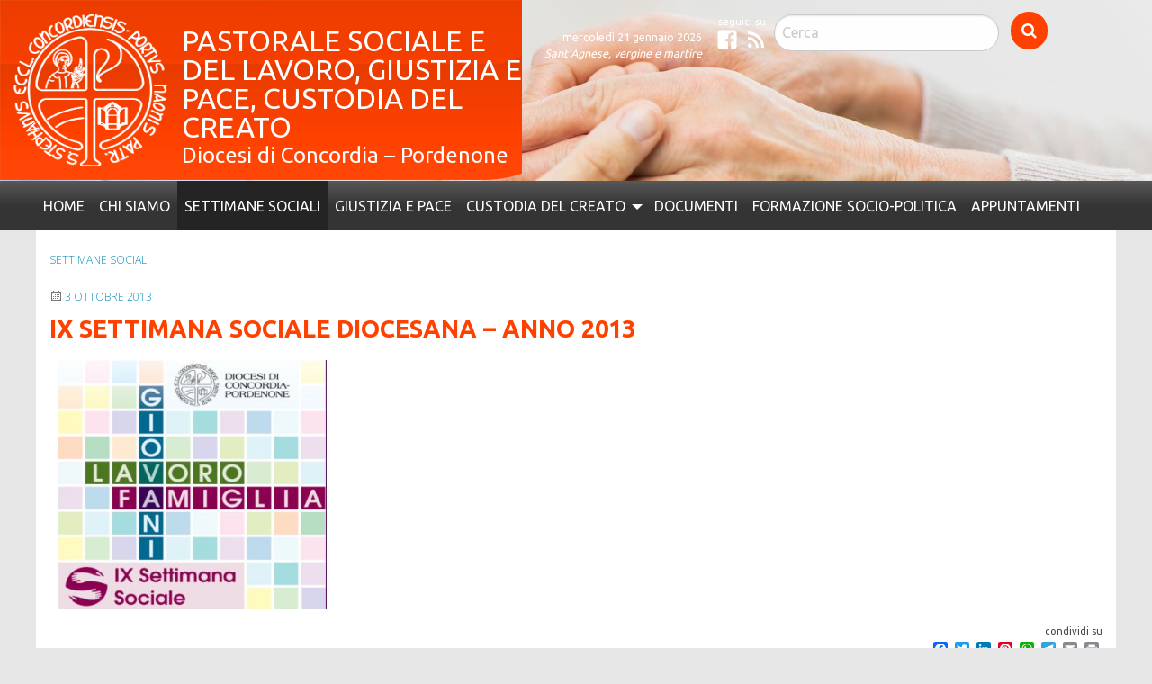

--- FILE ---
content_type: text/html; charset=UTF-8
request_url: https://diocesi.concordia-pordenone.it/sociale/ix-settimana-sociale-diocesana-anno-2013/
body_size: 11131
content:
<!doctype html>
<html class="no-js" lang="it-IT">
	<head>
		<meta charset="UTF-8">
		<meta name="viewport" content="width=device-width, initial-scale=1">
		<link rel="profile" href="http://gmpg.org/xfn/11">
		<link rel="dns-prefetch" href="//fonts.googleapis.com">
		<link rel="dns-prefetch" href="//fonts.gstatic.com">
		<link rel="dns-prefetch" href="//fonts.googleapis.com">
		<link rel="dns-prefetch" href="//maps.googleapis.com">
		<link rel="dns-prefetch" href="//maps.gstatic.com">
		<link rel="dns-prefetch" href="//www.google.com">
		<link rel="dns-prefetch" href="//www.gstatic.com">
		<link rel="dns-prefetch" href="//cdn.jsdelivr.net">
		<link rel="dns-prefetch" href="//apis.google.com">
		<link rel="dns-prefetch" href="https://common-static.glauco.it">		
		<title>IX Settimana Sociale Diocesana &#8211; anno 2013 &#8211; Pastorale Sociale e del Lavoro, Giustizia e Pace, Custodia del Creato</title>
<meta name='robots' content='max-image-preview:large' />
<link rel='dns-prefetch' href='//cdn.jsdelivr.net' />
<link rel='dns-prefetch' href='//static.addtoany.com' />
<link rel='dns-prefetch' href='//api.tiles.mapbox.com' />
<link rel='dns-prefetch' href='//fonts.googleapis.com' />
<link rel="alternate" type="application/rss+xml" title="Pastorale Sociale e del Lavoro, Giustizia e Pace, Custodia del Creato &raquo; Feed" href="https://diocesi.concordia-pordenone.it/sociale/feed/" />
<link rel="alternate" type="application/rss+xml" title="Pastorale Sociale e del Lavoro, Giustizia e Pace, Custodia del Creato &raquo; Feed dei commenti" href="https://diocesi.concordia-pordenone.it/sociale/comments/feed/" />
<script type="text/javascript">
/* <![CDATA[ */
window._wpemojiSettings = {"baseUrl":"https:\/\/s.w.org\/images\/core\/emoji\/15.0.3\/72x72\/","ext":".png","svgUrl":"https:\/\/s.w.org\/images\/core\/emoji\/15.0.3\/svg\/","svgExt":".svg","source":{"concatemoji":"https:\/\/diocesi.concordia-pordenone.it\/sociale\/wp-includes\/js\/wp-emoji-release.min.js"}};
/*! This file is auto-generated */
!function(i,n){var o,s,e;function c(e){try{var t={supportTests:e,timestamp:(new Date).valueOf()};sessionStorage.setItem(o,JSON.stringify(t))}catch(e){}}function p(e,t,n){e.clearRect(0,0,e.canvas.width,e.canvas.height),e.fillText(t,0,0);var t=new Uint32Array(e.getImageData(0,0,e.canvas.width,e.canvas.height).data),r=(e.clearRect(0,0,e.canvas.width,e.canvas.height),e.fillText(n,0,0),new Uint32Array(e.getImageData(0,0,e.canvas.width,e.canvas.height).data));return t.every(function(e,t){return e===r[t]})}function u(e,t,n){switch(t){case"flag":return n(e,"\ud83c\udff3\ufe0f\u200d\u26a7\ufe0f","\ud83c\udff3\ufe0f\u200b\u26a7\ufe0f")?!1:!n(e,"\ud83c\uddfa\ud83c\uddf3","\ud83c\uddfa\u200b\ud83c\uddf3")&&!n(e,"\ud83c\udff4\udb40\udc67\udb40\udc62\udb40\udc65\udb40\udc6e\udb40\udc67\udb40\udc7f","\ud83c\udff4\u200b\udb40\udc67\u200b\udb40\udc62\u200b\udb40\udc65\u200b\udb40\udc6e\u200b\udb40\udc67\u200b\udb40\udc7f");case"emoji":return!n(e,"\ud83d\udc26\u200d\u2b1b","\ud83d\udc26\u200b\u2b1b")}return!1}function f(e,t,n){var r="undefined"!=typeof WorkerGlobalScope&&self instanceof WorkerGlobalScope?new OffscreenCanvas(300,150):i.createElement("canvas"),a=r.getContext("2d",{willReadFrequently:!0}),o=(a.textBaseline="top",a.font="600 32px Arial",{});return e.forEach(function(e){o[e]=t(a,e,n)}),o}function t(e){var t=i.createElement("script");t.src=e,t.defer=!0,i.head.appendChild(t)}"undefined"!=typeof Promise&&(o="wpEmojiSettingsSupports",s=["flag","emoji"],n.supports={everything:!0,everythingExceptFlag:!0},e=new Promise(function(e){i.addEventListener("DOMContentLoaded",e,{once:!0})}),new Promise(function(t){var n=function(){try{var e=JSON.parse(sessionStorage.getItem(o));if("object"==typeof e&&"number"==typeof e.timestamp&&(new Date).valueOf()<e.timestamp+604800&&"object"==typeof e.supportTests)return e.supportTests}catch(e){}return null}();if(!n){if("undefined"!=typeof Worker&&"undefined"!=typeof OffscreenCanvas&&"undefined"!=typeof URL&&URL.createObjectURL&&"undefined"!=typeof Blob)try{var e="postMessage("+f.toString()+"("+[JSON.stringify(s),u.toString(),p.toString()].join(",")+"));",r=new Blob([e],{type:"text/javascript"}),a=new Worker(URL.createObjectURL(r),{name:"wpTestEmojiSupports"});return void(a.onmessage=function(e){c(n=e.data),a.terminate(),t(n)})}catch(e){}c(n=f(s,u,p))}t(n)}).then(function(e){for(var t in e)n.supports[t]=e[t],n.supports.everything=n.supports.everything&&n.supports[t],"flag"!==t&&(n.supports.everythingExceptFlag=n.supports.everythingExceptFlag&&n.supports[t]);n.supports.everythingExceptFlag=n.supports.everythingExceptFlag&&!n.supports.flag,n.DOMReady=!1,n.readyCallback=function(){n.DOMReady=!0}}).then(function(){return e}).then(function(){var e;n.supports.everything||(n.readyCallback(),(e=n.source||{}).concatemoji?t(e.concatemoji):e.wpemoji&&e.twemoji&&(t(e.twemoji),t(e.wpemoji)))}))}((window,document),window._wpemojiSettings);
/* ]]> */
</script>
<link rel='stylesheet' id='wp-foundation-shortcodes-css' href='https://diocesi.concordia-pordenone.it/sociale/wp-content/plugins/wp-foundation-shortcodes/stylesheets/app.css' type='text/css' media='all' />
<link rel='stylesheet' id='slick-slider-css' href='//cdn.jsdelivr.net/jquery.slick/1.5.8/slick.css' type='text/css' media='all' />
<link rel='stylesheet' id='slick-slider-theme-css' href='//cdn.jsdelivr.net/jquery.slick/1.5.8/slick-theme.css' type='text/css' media='all' />
<link rel='stylesheet' id='opensans-css' href='//fonts.googleapis.com/css?family=Open+Sans%3A300%2C700' type='text/css' media='all' />
<link rel='stylesheet' id='source-sans-css' href='//fonts.googleapis.com/css?family=Source+Sans+Pro%3A400%2C900' type='text/css' media='all' />
<style id='wp-emoji-styles-inline-css' type='text/css'>

	img.wp-smiley, img.emoji {
		display: inline !important;
		border: none !important;
		box-shadow: none !important;
		height: 1em !important;
		width: 1em !important;
		margin: 0 0.07em !important;
		vertical-align: -0.1em !important;
		background: none !important;
		padding: 0 !important;
	}
</style>
<link rel='stylesheet' id='wp-block-library-css' href='https://diocesi.concordia-pordenone.it/sociale/wp-includes/css/dist/block-library/style.min.css' type='text/css' media='all' />
<style id='classic-theme-styles-inline-css' type='text/css'>
/*! This file is auto-generated */
.wp-block-button__link{color:#fff;background-color:#32373c;border-radius:9999px;box-shadow:none;text-decoration:none;padding:calc(.667em + 2px) calc(1.333em + 2px);font-size:1.125em}.wp-block-file__button{background:#32373c;color:#fff;text-decoration:none}
</style>
<style id='global-styles-inline-css' type='text/css'>
body{--wp--preset--color--black: #000000;--wp--preset--color--cyan-bluish-gray: #abb8c3;--wp--preset--color--white: #ffffff;--wp--preset--color--pale-pink: #f78da7;--wp--preset--color--vivid-red: #cf2e2e;--wp--preset--color--luminous-vivid-orange: #ff6900;--wp--preset--color--luminous-vivid-amber: #fcb900;--wp--preset--color--light-green-cyan: #7bdcb5;--wp--preset--color--vivid-green-cyan: #00d084;--wp--preset--color--pale-cyan-blue: #8ed1fc;--wp--preset--color--vivid-cyan-blue: #0693e3;--wp--preset--color--vivid-purple: #9b51e0;--wp--preset--gradient--vivid-cyan-blue-to-vivid-purple: linear-gradient(135deg,rgba(6,147,227,1) 0%,rgb(155,81,224) 100%);--wp--preset--gradient--light-green-cyan-to-vivid-green-cyan: linear-gradient(135deg,rgb(122,220,180) 0%,rgb(0,208,130) 100%);--wp--preset--gradient--luminous-vivid-amber-to-luminous-vivid-orange: linear-gradient(135deg,rgba(252,185,0,1) 0%,rgba(255,105,0,1) 100%);--wp--preset--gradient--luminous-vivid-orange-to-vivid-red: linear-gradient(135deg,rgba(255,105,0,1) 0%,rgb(207,46,46) 100%);--wp--preset--gradient--very-light-gray-to-cyan-bluish-gray: linear-gradient(135deg,rgb(238,238,238) 0%,rgb(169,184,195) 100%);--wp--preset--gradient--cool-to-warm-spectrum: linear-gradient(135deg,rgb(74,234,220) 0%,rgb(151,120,209) 20%,rgb(207,42,186) 40%,rgb(238,44,130) 60%,rgb(251,105,98) 80%,rgb(254,248,76) 100%);--wp--preset--gradient--blush-light-purple: linear-gradient(135deg,rgb(255,206,236) 0%,rgb(152,150,240) 100%);--wp--preset--gradient--blush-bordeaux: linear-gradient(135deg,rgb(254,205,165) 0%,rgb(254,45,45) 50%,rgb(107,0,62) 100%);--wp--preset--gradient--luminous-dusk: linear-gradient(135deg,rgb(255,203,112) 0%,rgb(199,81,192) 50%,rgb(65,88,208) 100%);--wp--preset--gradient--pale-ocean: linear-gradient(135deg,rgb(255,245,203) 0%,rgb(182,227,212) 50%,rgb(51,167,181) 100%);--wp--preset--gradient--electric-grass: linear-gradient(135deg,rgb(202,248,128) 0%,rgb(113,206,126) 100%);--wp--preset--gradient--midnight: linear-gradient(135deg,rgb(2,3,129) 0%,rgb(40,116,252) 100%);--wp--preset--font-size--small: 13px;--wp--preset--font-size--medium: 20px;--wp--preset--font-size--large: 36px;--wp--preset--font-size--x-large: 42px;--wp--preset--spacing--20: 0.44rem;--wp--preset--spacing--30: 0.67rem;--wp--preset--spacing--40: 1rem;--wp--preset--spacing--50: 1.5rem;--wp--preset--spacing--60: 2.25rem;--wp--preset--spacing--70: 3.38rem;--wp--preset--spacing--80: 5.06rem;--wp--preset--shadow--natural: 6px 6px 9px rgba(0, 0, 0, 0.2);--wp--preset--shadow--deep: 12px 12px 50px rgba(0, 0, 0, 0.4);--wp--preset--shadow--sharp: 6px 6px 0px rgba(0, 0, 0, 0.2);--wp--preset--shadow--outlined: 6px 6px 0px -3px rgba(255, 255, 255, 1), 6px 6px rgba(0, 0, 0, 1);--wp--preset--shadow--crisp: 6px 6px 0px rgba(0, 0, 0, 1);}:where(.is-layout-flex){gap: 0.5em;}:where(.is-layout-grid){gap: 0.5em;}body .is-layout-flow > .alignleft{float: left;margin-inline-start: 0;margin-inline-end: 2em;}body .is-layout-flow > .alignright{float: right;margin-inline-start: 2em;margin-inline-end: 0;}body .is-layout-flow > .aligncenter{margin-left: auto !important;margin-right: auto !important;}body .is-layout-constrained > .alignleft{float: left;margin-inline-start: 0;margin-inline-end: 2em;}body .is-layout-constrained > .alignright{float: right;margin-inline-start: 2em;margin-inline-end: 0;}body .is-layout-constrained > .aligncenter{margin-left: auto !important;margin-right: auto !important;}body .is-layout-constrained > :where(:not(.alignleft):not(.alignright):not(.alignfull)){max-width: var(--wp--style--global--content-size);margin-left: auto !important;margin-right: auto !important;}body .is-layout-constrained > .alignwide{max-width: var(--wp--style--global--wide-size);}body .is-layout-flex{display: flex;}body .is-layout-flex{flex-wrap: wrap;align-items: center;}body .is-layout-flex > *{margin: 0;}body .is-layout-grid{display: grid;}body .is-layout-grid > *{margin: 0;}:where(.wp-block-columns.is-layout-flex){gap: 2em;}:where(.wp-block-columns.is-layout-grid){gap: 2em;}:where(.wp-block-post-template.is-layout-flex){gap: 1.25em;}:where(.wp-block-post-template.is-layout-grid){gap: 1.25em;}.has-black-color{color: var(--wp--preset--color--black) !important;}.has-cyan-bluish-gray-color{color: var(--wp--preset--color--cyan-bluish-gray) !important;}.has-white-color{color: var(--wp--preset--color--white) !important;}.has-pale-pink-color{color: var(--wp--preset--color--pale-pink) !important;}.has-vivid-red-color{color: var(--wp--preset--color--vivid-red) !important;}.has-luminous-vivid-orange-color{color: var(--wp--preset--color--luminous-vivid-orange) !important;}.has-luminous-vivid-amber-color{color: var(--wp--preset--color--luminous-vivid-amber) !important;}.has-light-green-cyan-color{color: var(--wp--preset--color--light-green-cyan) !important;}.has-vivid-green-cyan-color{color: var(--wp--preset--color--vivid-green-cyan) !important;}.has-pale-cyan-blue-color{color: var(--wp--preset--color--pale-cyan-blue) !important;}.has-vivid-cyan-blue-color{color: var(--wp--preset--color--vivid-cyan-blue) !important;}.has-vivid-purple-color{color: var(--wp--preset--color--vivid-purple) !important;}.has-black-background-color{background-color: var(--wp--preset--color--black) !important;}.has-cyan-bluish-gray-background-color{background-color: var(--wp--preset--color--cyan-bluish-gray) !important;}.has-white-background-color{background-color: var(--wp--preset--color--white) !important;}.has-pale-pink-background-color{background-color: var(--wp--preset--color--pale-pink) !important;}.has-vivid-red-background-color{background-color: var(--wp--preset--color--vivid-red) !important;}.has-luminous-vivid-orange-background-color{background-color: var(--wp--preset--color--luminous-vivid-orange) !important;}.has-luminous-vivid-amber-background-color{background-color: var(--wp--preset--color--luminous-vivid-amber) !important;}.has-light-green-cyan-background-color{background-color: var(--wp--preset--color--light-green-cyan) !important;}.has-vivid-green-cyan-background-color{background-color: var(--wp--preset--color--vivid-green-cyan) !important;}.has-pale-cyan-blue-background-color{background-color: var(--wp--preset--color--pale-cyan-blue) !important;}.has-vivid-cyan-blue-background-color{background-color: var(--wp--preset--color--vivid-cyan-blue) !important;}.has-vivid-purple-background-color{background-color: var(--wp--preset--color--vivid-purple) !important;}.has-black-border-color{border-color: var(--wp--preset--color--black) !important;}.has-cyan-bluish-gray-border-color{border-color: var(--wp--preset--color--cyan-bluish-gray) !important;}.has-white-border-color{border-color: var(--wp--preset--color--white) !important;}.has-pale-pink-border-color{border-color: var(--wp--preset--color--pale-pink) !important;}.has-vivid-red-border-color{border-color: var(--wp--preset--color--vivid-red) !important;}.has-luminous-vivid-orange-border-color{border-color: var(--wp--preset--color--luminous-vivid-orange) !important;}.has-luminous-vivid-amber-border-color{border-color: var(--wp--preset--color--luminous-vivid-amber) !important;}.has-light-green-cyan-border-color{border-color: var(--wp--preset--color--light-green-cyan) !important;}.has-vivid-green-cyan-border-color{border-color: var(--wp--preset--color--vivid-green-cyan) !important;}.has-pale-cyan-blue-border-color{border-color: var(--wp--preset--color--pale-cyan-blue) !important;}.has-vivid-cyan-blue-border-color{border-color: var(--wp--preset--color--vivid-cyan-blue) !important;}.has-vivid-purple-border-color{border-color: var(--wp--preset--color--vivid-purple) !important;}.has-vivid-cyan-blue-to-vivid-purple-gradient-background{background: var(--wp--preset--gradient--vivid-cyan-blue-to-vivid-purple) !important;}.has-light-green-cyan-to-vivid-green-cyan-gradient-background{background: var(--wp--preset--gradient--light-green-cyan-to-vivid-green-cyan) !important;}.has-luminous-vivid-amber-to-luminous-vivid-orange-gradient-background{background: var(--wp--preset--gradient--luminous-vivid-amber-to-luminous-vivid-orange) !important;}.has-luminous-vivid-orange-to-vivid-red-gradient-background{background: var(--wp--preset--gradient--luminous-vivid-orange-to-vivid-red) !important;}.has-very-light-gray-to-cyan-bluish-gray-gradient-background{background: var(--wp--preset--gradient--very-light-gray-to-cyan-bluish-gray) !important;}.has-cool-to-warm-spectrum-gradient-background{background: var(--wp--preset--gradient--cool-to-warm-spectrum) !important;}.has-blush-light-purple-gradient-background{background: var(--wp--preset--gradient--blush-light-purple) !important;}.has-blush-bordeaux-gradient-background{background: var(--wp--preset--gradient--blush-bordeaux) !important;}.has-luminous-dusk-gradient-background{background: var(--wp--preset--gradient--luminous-dusk) !important;}.has-pale-ocean-gradient-background{background: var(--wp--preset--gradient--pale-ocean) !important;}.has-electric-grass-gradient-background{background: var(--wp--preset--gradient--electric-grass) !important;}.has-midnight-gradient-background{background: var(--wp--preset--gradient--midnight) !important;}.has-small-font-size{font-size: var(--wp--preset--font-size--small) !important;}.has-medium-font-size{font-size: var(--wp--preset--font-size--medium) !important;}.has-large-font-size{font-size: var(--wp--preset--font-size--large) !important;}.has-x-large-font-size{font-size: var(--wp--preset--font-size--x-large) !important;}
.wp-block-navigation a:where(:not(.wp-element-button)){color: inherit;}
:where(.wp-block-post-template.is-layout-flex){gap: 1.25em;}:where(.wp-block-post-template.is-layout-grid){gap: 1.25em;}
:where(.wp-block-columns.is-layout-flex){gap: 2em;}:where(.wp-block-columns.is-layout-grid){gap: 2em;}
.wp-block-pullquote{font-size: 1.5em;line-height: 1.6;}
</style>
<link rel='stylesheet' id='responsive-lightbox-prettyphoto-css' href='https://diocesi.concordia-pordenone.it/sociale/wp-content/plugins/responsive-lightbox/assets/prettyphoto/prettyPhoto.min.css' type='text/css' media='all' />
<link rel='stylesheet' id='seed_localizzation_osm_css-css' href='https://diocesi.concordia-pordenone.it/sociale/wp-content/plugins/seed-localization/includes/acf-field-openstreetmap/assets/css/leaflet-unpkg.css' type='text/css' media='all' />
<link rel='stylesheet' id='wd-noah-plugin-style-css-css' href='https://diocesi.concordia-pordenone.it/sociale/wp-content/plugins/seed-noah-plugin/assets/css/wd-noah-plugin-style.css' type='text/css' media='all' />
<link rel='stylesheet' id='daterangepicker-css-css' href='https://diocesi.concordia-pordenone.it/sociale/wp-content/plugins/seed-noah-plugin/assets/css/daterangepicker.css' type='text/css' media='all' />
<link rel='stylesheet' id='zabuto_calendar_css-css' href='https://diocesi.concordia-pordenone.it/sociale/wp-content/plugins/seed-noah-plugin/tools/calendar/css/seed_noah_calendar.css' type='text/css' media='all' />
<style id='zabuto_calendar_css-inline-css' type='text/css'>

            .wd-class-182{
            background: #609330;    
            }
            
            .wd-class-183{
            background: #609330;    
            }
            
</style>
<link rel='stylesheet' id='wpba_front_end_styles-css' href='https://diocesi.concordia-pordenone.it/sociale/wp-content/plugins/wp-better-attachments/assets/css/wpba-frontend.css' type='text/css' media='all' />
<link rel='stylesheet' id='fonts-css' href='https://diocesi.concordia-pordenone.it/sociale/wp-content/themes/wp-starter-so/fonts/fonts.css' type='text/css' media='all' />
<link rel='stylesheet' id='foundation-css' href='https://diocesi.concordia-pordenone.it/sociale/wp-content/themes/wp-starter-so/css/foundation.css' type='text/css' media='all' />
<link rel='stylesheet' id='motion_ui-css' href='https://diocesi.concordia-pordenone.it/sociale/wp-content/themes/wp-starter-so/css/motion-ui.css' type='text/css' media='all' />
<link rel='stylesheet' id='wpforge-css' href='https://diocesi.concordia-pordenone.it/sociale/wp-content/themes/wp-starter-so/style.css' type='text/css' media='all' />
<link rel='stylesheet' id='customizer-css' href='https://diocesi.concordia-pordenone.it/sociale/wp-content/themes/wp-starter-so/css/customizer.css' type='text/css' media='all' />
<link rel='stylesheet' id='addtoany-css' href='https://diocesi.concordia-pordenone.it/sociale/wp-content/plugins/add-to-any/addtoany.min.css' type='text/css' media='all' />
<script type="text/javascript" src="https://diocesi.concordia-pordenone.it/sociale/wp-includes/js/jquery/jquery.min.js" id="jquery-core-js"></script>
<script type="text/javascript" id="addtoany-core-js-before">
/* <![CDATA[ */
window.a2a_config=window.a2a_config||{};a2a_config.callbacks=[];a2a_config.overlays=[];a2a_config.templates={};a2a_localize = {
	Share: "Condividi",
	Save: "Salva",
	Subscribe: "Abbonati",
	Email: "Email",
	Bookmark: "Segnalibro",
	ShowAll: "espandi",
	ShowLess: "comprimi",
	FindServices: "Trova servizi",
	FindAnyServiceToAddTo: "Trova subito un servizio da aggiungere",
	PoweredBy: "Powered by",
	ShareViaEmail: "Condividi via email",
	SubscribeViaEmail: "Iscriviti via email",
	BookmarkInYourBrowser: "Aggiungi ai segnalibri",
	BookmarkInstructions: "Premi Ctrl+D o \u2318+D per mettere questa pagina nei preferiti",
	AddToYourFavorites: "Aggiungi ai favoriti",
	SendFromWebOrProgram: "Invia da qualsiasi indirizzo email o programma di posta elettronica",
	EmailProgram: "Programma di posta elettronica",
	More: "Di più&#8230;",
	ThanksForSharing: "Grazie per la condivisione!",
	ThanksForFollowing: "Thanks for following!"
};
/* ]]> */
</script>
<script type="text/javascript" async src="https://static.addtoany.com/menu/page.js" id="addtoany-core-js"></script>
<script type="text/javascript" async src="https://diocesi.concordia-pordenone.it/sociale/wp-content/plugins/add-to-any/addtoany.min.js" id="addtoany-jquery-js"></script>
<script type="text/javascript" src="https://diocesi.concordia-pordenone.it/sociale/wp-content/plugins/responsive-lightbox/assets/prettyphoto/jquery.prettyPhoto.min.js" id="responsive-lightbox-prettyphoto-js"></script>
<script type="text/javascript" src="https://diocesi.concordia-pordenone.it/sociale/wp-includes/js/underscore.min.js" id="underscore-js"></script>
<script type="text/javascript" src="https://diocesi.concordia-pordenone.it/sociale/wp-content/plugins/responsive-lightbox/assets/infinitescroll/infinite-scroll.pkgd.min.js" id="responsive-lightbox-infinite-scroll-js"></script>
<script type="text/javascript" id="responsive-lightbox-js-before">
/* <![CDATA[ */
var rlArgs = {"script":"prettyphoto","selector":"lightbox","customEvents":"","activeGalleries":true,"animationSpeed":"normal","slideshow":false,"slideshowDelay":5000,"slideshowAutoplay":false,"opacity":"0.75","showTitle":true,"allowResize":true,"allowExpand":true,"width":1080,"height":720,"separator":"\/","theme":"pp_default","horizontalPadding":20,"hideFlash":false,"wmode":"opaque","videoAutoplay":false,"modal":false,"deeplinking":false,"overlayGallery":true,"keyboardShortcuts":true,"social":false,"woocommerce_gallery":false,"ajaxurl":"https:\/\/diocesi.concordia-pordenone.it\/sociale\/wp-admin\/admin-ajax.php","nonce":"471ecae74c","preview":false,"postId":449,"scriptExtension":false};
/* ]]> */
</script>
<script type="text/javascript" src="https://diocesi.concordia-pordenone.it/sociale/wp-content/plugins/responsive-lightbox/js/front.js" id="responsive-lightbox-js"></script>
<script type="text/javascript" src="https://diocesi.concordia-pordenone.it/sociale/wp-content/plugins/seed-localization/includes/acf-field-openstreetmap/assets/js/leaflet-unpkg.js" id="seed_localizzation_osm_js-js"></script>
<script type="text/javascript" src="https://api.tiles.mapbox.com/mapbox.js/plugins/leaflet-omnivore/v0.3.1/leaflet-omnivore.min.js" id="seed_localizzation_omnivore_js-js"></script>
<script type="text/javascript" src="https://diocesi.concordia-pordenone.it/sociale/wp-content/plugins/seed-noah-plugin/assets/js/moment.min.js" id="moment-js-js"></script>
<script type="text/javascript" src="https://diocesi.concordia-pordenone.it/sociale/wp-content/plugins/seed-noah-plugin/assets/js/daterangepicker.js" id="daterangepicker-js-js"></script>
<script type="text/javascript" src="https://diocesi.concordia-pordenone.it/sociale/wp-content/themes/wp-starter-so/wp-advanced-search/js/scripts.js" id="wpas-scripts-js"></script>
<link rel="https://api.w.org/" href="https://diocesi.concordia-pordenone.it/sociale/wp-json/" /><link rel="alternate" type="application/json" href="https://diocesi.concordia-pordenone.it/sociale/wp-json/wp/v2/posts/449" /><link rel="EditURI" type="application/rsd+xml" title="RSD" href="https://diocesi.concordia-pordenone.it/sociale/xmlrpc.php?rsd" />

<link rel="canonical" href="https://diocesi.concordia-pordenone.it/sociale/ix-settimana-sociale-diocesana-anno-2013/" />
<link rel='shortlink' href='https://diocesi.concordia-pordenone.it/sociale/?p=449' />
<link rel="alternate" type="application/json+oembed" href="https://diocesi.concordia-pordenone.it/sociale/wp-json/oembed/1.0/embed?url=https%3A%2F%2Fdiocesi.concordia-pordenone.it%2Fsociale%2Fix-settimana-sociale-diocesana-anno-2013%2F" />
<link rel="alternate" type="text/xml+oembed" href="https://diocesi.concordia-pordenone.it/sociale/wp-json/oembed/1.0/embed?url=https%3A%2F%2Fdiocesi.concordia-pordenone.it%2Fsociale%2Fix-settimana-sociale-diocesana-anno-2013%2F&#038;format=xml" />
<style type="text/css" id="wpforge-customizer-css-patch"></style><style type="text/css" id="wpforge-custom-header-css"></style>
	<style type="text/css" id="custom-background-css">
body.custom-background { background-image: url("https://diocesi.concordia-pordenone.it/sociale/wp-content/uploads/sites/8/2021/07/social.jpg"); background-position: left top; background-size: contain; background-repeat: no-repeat; background-attachment: scroll; }
</style>
	<link rel="icon" href="https://diocesi.concordia-pordenone.it/sociale/wp-content/uploads/sites/8/2021/07/logo_diocesi-150x150.jpg" sizes="32x32" />
<link rel="icon" href="https://diocesi.concordia-pordenone.it/sociale/wp-content/uploads/sites/8/2021/07/logo_diocesi-300x300.jpg" sizes="192x192" />
<link rel="apple-touch-icon" href="https://diocesi.concordia-pordenone.it/sociale/wp-content/uploads/sites/8/2021/07/logo_diocesi-300x300.jpg" />
<meta name="msapplication-TileImage" content="https://diocesi.concordia-pordenone.it/sociale/wp-content/uploads/sites/8/2021/07/logo_diocesi-300x300.jpg" />
<style type="text/css" id="wpforge-customizer-css">.header_wrap{max-width:100%;}</style>
	</head>
	<body itemtype='http://schema.org/Blog' itemscope='itemscope' class="post-template-default single single-post postid-449 single-format-standard custom-background wp-custom-logo wp-starter-so-category-settimane-sociali has-site-title has-site-tagline has-header-info full-width front-page">

		<div id="wptime-plugin-preloader"></div>
		<script>
            jQuery(window).on( "load", function () {
                jQuery('#wptime-plugin-preloader').delay(250).fadeOut("slow");
                setTimeout(wptime_plugin_remove_preloader, 2000);
                function wptime_plugin_remove_preloader() {
                    jQuery('#wptime-plugin-preloader').remove();
                }
            });
		</script>
		<noscript>
		<style type="text/css">
			#wptime-plugin-preloader{
				display:none !important;
			}
		</style>
		</noscript>



		<a class="skip-link screen-reader-text" href="#content">Skip to content</a>
					<div class="off-canvas-wrapper">


 
     	    	    <div class="off-canvas-absolute mbl position-left" id="offCanvasLeft" data-off-canvas data-transition="push">
	    	          <ul id="menu-menu-principale" class="vertical menu" data-accordion-menu data-submenu-toggle="true"><li id="menu-item-237" class="menu-item menu-item-type-post_type menu-item-object-page menu-item-home menu-item-237"><a href="https://diocesi.concordia-pordenone.it/sociale/">Home</a></li>
<li id="menu-item-458" class="menu-item menu-item-type-post_type menu-item-object-page menu-item-458"><a href="https://diocesi.concordia-pordenone.it/sociale/chi-siamo/">Chi siamo</a></li>
<li id="menu-item-459" class="menu-item menu-item-type-taxonomy menu-item-object-category current-post-ancestor current-menu-parent current-post-parent menu-item-459"><a href="https://diocesi.concordia-pordenone.it/sociale/category/settimane-sociali/">Settimane Sociali</a></li>
<li id="menu-item-541" class="menu-item menu-item-type-post_type menu-item-object-page menu-item-541"><a href="https://diocesi.concordia-pordenone.it/sociale/giustizia-e-pace/">Giustizia e Pace</a></li>
<li id="menu-item-757" class="menu-item menu-item-type-post_type menu-item-object-page menu-item-has-children menu-item-757"><a href="https://diocesi.concordia-pordenone.it/sociale/custodia-del-creato/">Custodia del Creato</a>
<ul class="menu vertical nested wrap">
	<li id="menu-item-762" class="menu-item menu-item-type-post_type menu-item-object-page menu-item-762"><a href="https://diocesi.concordia-pordenone.it/sociale/rete-interdiocesana-nuovi-stili-di-vita/">Rete Interdiocesana Nuovi Stili di Vita</a></li>
</ul>
</li>
<li id="menu-item-544" class="menu-item menu-item-type-taxonomy menu-item-object-category menu-item-544"><a href="https://diocesi.concordia-pordenone.it/sociale/category/documenti/">Documenti</a></li>
<li id="menu-item-554" class="menu-item menu-item-type-post_type menu-item-object-page menu-item-554"><a href="https://diocesi.concordia-pordenone.it/sociale/formazione-socio-politica/">Formazione socio-politica</a></li>
<li id="menu-item-740" class="menu-item menu-item-type-post_type_archive menu-item-object-wd-appuntamenti menu-item-740"><a href="https://diocesi.concordia-pordenone.it/sociale/wd-appuntamenti/">Appuntamenti</a></li>
</ul>			<button class="close-button" aria-label="Close menu" type="button" data-close>
				<span aria-hidden="true">&times;</span>
			</button><!-- end close-button -->
    	</div><!-- end off-canvas position-left -->
  	
  	
	<div class="off-canvas-content mbl" data-off-canvas-content>
  			<div class="title-bar hide-for-large">
			<div class="title-bar-left">
				<button class="menu-icon" type="button" data-open="offCanvasLeft"></button>
				<span class="title-bar-title mbl">Menu</span>
			</div><!-- end title-bar-left -->
		</div><!-- end title-bar -->
	
  	
											<div class="header_container">		
							<div class="row grid-x menu_social_pre_header_saint">


		<div class="data left small-12 medium-6 large-6 cell columns">
			mercoledì 21 gennaio 2026			<a href="http://www.chiesacattolica.it/santo-del-giorno/" target="_blank" class="bso_saint">Sant&#8217;Agnese, vergine e martire</a>		</div>

		<div class="social_wrap small-4 medium-3 large-3 cell columns">
			<nav id="social-navigation" class="social-navigation" role="navigation">
				<div class="menu-menu-top-header-container"><ul id="menu-menu-top-header" class="menu"><li id="menu-item-238" class="menu-item menu-item-type-custom menu-item-object-custom menu-item-238"><a href="https://www.facebook.com/creato.concordiapordenone/"><span class="screen-reader-text">Facebook</span></a></li>
<li id="menu-item-239" class="menu-item menu-item-type-custom menu-item-object-custom menu-item-239"><a href="/sociale/feed/"><span class="screen-reader-text">Feed</span></a></li>
</ul></div>			</nav>
		</div>

		<div class="mdr small-8 medium-3 large-3 cell columns">
			<form role="search" method="get" id="searchform" action="https://diocesi.concordia-pordenone.it/sociale/">
	<div class="grid-x row collapse">
		<div class="small-9 medium-9 large-9 cell columns">
			<input type="text" value="" name="s" id="s" placeholder="Cerca">
		</div><!-- end columns -->
		<div class="small-3 medium-3 large-3 cell columns">
			<button type="submit" id="searchsubmit" class="button">Cerca</button>
		</div><!-- end columns -->
	</div><!-- end .row -->
</form>
		</div>


	</div>
						
			<header id="header" itemtype="http://schema.org/WPHeader" itemscope="itemscope" class="header_wrap row grid-container" role="banner">
								<div class="grid-x grid-padding-x">
					<div class="site-header small-12 medium-12 large-12 cell columns">






						


													<div class="header-logo">
								<a href="https://diocesi.concordia-pordenone.it/sociale/" class="custom-logo-link" rel="home"><img width="203" height="201" src="https://diocesi.concordia-pordenone.it/sociale/wp-content/uploads/sites/8/2021/07/logo_diocesi.png" class="custom-logo" alt="Pastorale Sociale e del Lavoro, Giustizia e Pace, Custodia del Creato" decoding="async" srcset="https://diocesi.concordia-pordenone.it/sociale/wp-content/uploads/sites/8/2021/07/logo_diocesi.png 203w, https://diocesi.concordia-pordenone.it/sociale/wp-content/uploads/sites/8/2021/07/logo_diocesi-150x150.png 150w" sizes="(max-width: 203px) 100vw, 203px" /></a>							</div><!-- .header-logo -->
													











						<div class="header-info">
															<p class="site-title"><a href="https://diocesi.concordia-pordenone.it/sociale/" rel="home">Pastorale Sociale e del Lavoro, Giustizia e Pace, Custodia del Creato</a></p>
															<p class="site-description">Diocesi di Concordia &#8211; Pordenone</p>
													</div><!-- /.header-info -->
					</div><!-- .site-header -->
				</div><!-- .grid-x .grid-margin-x -->
				
			</header><!-- #header -->
		</div><!-- end .header_container -->
											<div itemtype="http://schema.org/SiteNavigationElement" itemscope="itemscope" class="nav_container">
   
            <div class="nav_wrap grid-container show-for-large">
              <div class="title-bar" data-responsive-toggle="main-menu" data-hide-for="medium">
          <button class="menu-icon" type="button" data-toggle="main-menu"></button>
          <div class="title-bar-title">Menu</div>
        </div><!-- end title-bar -->
        <div class="top-bar" id="main-menu">
          <div class="top-bar-left">
            <ul class="menu vertical medium-horizontal" data-responsive-menu="accordion medium-dropdown" data-submenu-toggle="true" data-close-on-click-inside="false"><li class="menu-item menu-item-type-post_type menu-item-object-page menu-item-home menu-item-237"><a href="https://diocesi.concordia-pordenone.it/sociale/">Home</a></li>
<li class="menu-item menu-item-type-post_type menu-item-object-page menu-item-458"><a href="https://diocesi.concordia-pordenone.it/sociale/chi-siamo/">Chi siamo</a></li>
<li class="menu-item menu-item-type-taxonomy menu-item-object-category current-post-ancestor current-menu-parent current-post-parent menu-item-459"><a href="https://diocesi.concordia-pordenone.it/sociale/category/settimane-sociali/">Settimane Sociali</a></li>
<li class="menu-item menu-item-type-post_type menu-item-object-page menu-item-541"><a href="https://diocesi.concordia-pordenone.it/sociale/giustizia-e-pace/">Giustizia e Pace</a></li>
<li class="menu-item menu-item-type-post_type menu-item-object-page menu-item-has-children menu-item-757"><a href="https://diocesi.concordia-pordenone.it/sociale/custodia-del-creato/">Custodia del Creato</a>
<ul class="menu medium-horizontal nested">
	<li class="menu-item menu-item-type-post_type menu-item-object-page menu-item-762"><a href="https://diocesi.concordia-pordenone.it/sociale/rete-interdiocesana-nuovi-stili-di-vita/">Rete Interdiocesana Nuovi Stili di Vita</a></li>
</ul>
</li>
<li class="menu-item menu-item-type-taxonomy menu-item-object-category menu-item-544"><a href="https://diocesi.concordia-pordenone.it/sociale/category/documenti/">Documenti</a></li>
<li class="menu-item menu-item-type-post_type menu-item-object-page menu-item-554"><a href="https://diocesi.concordia-pordenone.it/sociale/formazione-socio-politica/">Formazione socio-politica</a></li>
<li class="menu-item menu-item-type-post_type_archive menu-item-object-wd-appuntamenti menu-item-740"><a href="https://diocesi.concordia-pordenone.it/sociale/wd-appuntamenti/">Appuntamenti</a></li>
</ul>          </div><!-- second end top-bar -->
        </div><!-- end top-bar -->
      </div><!-- .row -->
  
  
  
  </div><!-- end .nav_container -->  							

		<div class="content_container">
			<section class="content_wrap grid-container row" role="document"><div class="grid-x grid-padding-x">		<div id="content" class="small-12 large-12 columns cell" role="main">
				<article id="post-449" class="post-449 post type-post status-publish format-standard has-post-thumbnail hentry category-settimane-sociali" itemtype='http://schema.org/CreativeWork' itemscope='itemscope'>
    <header class="entry-header">
                                    <div class="entry-meta-categories"><span class="categories-links"><a href="https://diocesi.concordia-pordenone.it/sociale/category/settimane-sociali/" rel="category tag" class="category-link level-0">Settimane Sociali</a></span></div>                                    <div class="entry-meta-header">
                            <span class="entry-date updated"><span class="genericon genericon-month"></span><a href="https://diocesi.concordia-pordenone.it/sociale/ix-settimana-sociale-diocesana-anno-2013/" rel="bookmark"><time class="entry-date" datetime="2013-10-03T15:45:00+02:00">3 Ottobre 2013</time></a></span> <span class="byline"><span class="genericon genericon-user"></span><span class="author vcard"><a class="url fn n" href="https://diocesi.concordia-pordenone.it/sociale/author/seed_adm_wp/" rel="author"></a></span></span>                                                    </div><!-- end .entry-meta-header -->
                                <h1 class="entry-title-post" itemprop="headline">IX Settimana Sociale Diocesana &#8211; anno 2013</h1>                                                                                    <a href="https://diocesi.concordia-pordenone.it/sociale/ix-settimana-sociale-diocesana-anno-2013/" title="IX Settimana Sociale Diocesana &#8211; anno 2013"><img width="350" height="323" src="https://diocesi.concordia-pordenone.it/sociale/wp-content/uploads/sites/8/2021/07/immagine-settimana-sociale-2013_web-2.jpg" class="attachment-post-thumbnail size-post-thumbnail wp-post-image" alt="" decoding="async" fetchpriority="high" srcset="https://diocesi.concordia-pordenone.it/sociale/wp-content/uploads/sites/8/2021/07/immagine-settimana-sociale-2013_web-2.jpg 350w, https://diocesi.concordia-pordenone.it/sociale/wp-content/uploads/sites/8/2021/07/immagine-settimana-sociale-2013_web-2-300x277.jpg 300w" sizes="(max-width: 350px) 100vw, 350px" /><span style="display:none;" class="didascalia_starter_so"></span></a>                </header><!-- .entry-header -->
                                    
        <div class="entry-content-post" itemprop="text">
        <div class="addtoany_share_save_container addtoany_content addtoany_content_top"><div class="addtoany_header">condividi su</div><div class="a2a_kit a2a_kit_size_16 addtoany_list" data-a2a-url="https://diocesi.concordia-pordenone.it/sociale/ix-settimana-sociale-diocesana-anno-2013/" data-a2a-title="IX Settimana Sociale Diocesana – anno 2013"><a class="a2a_button_facebook" href="https://www.addtoany.com/add_to/facebook?linkurl=https%3A%2F%2Fdiocesi.concordia-pordenone.it%2Fsociale%2Fix-settimana-sociale-diocesana-anno-2013%2F&amp;linkname=IX%20Settimana%20Sociale%20Diocesana%20%E2%80%93%20anno%202013" title="Facebook" rel="nofollow noopener" target="_blank"></a><a class="a2a_button_twitter" href="https://www.addtoany.com/add_to/twitter?linkurl=https%3A%2F%2Fdiocesi.concordia-pordenone.it%2Fsociale%2Fix-settimana-sociale-diocesana-anno-2013%2F&amp;linkname=IX%20Settimana%20Sociale%20Diocesana%20%E2%80%93%20anno%202013" title="Twitter" rel="nofollow noopener" target="_blank"></a><a class="a2a_button_linkedin" href="https://www.addtoany.com/add_to/linkedin?linkurl=https%3A%2F%2Fdiocesi.concordia-pordenone.it%2Fsociale%2Fix-settimana-sociale-diocesana-anno-2013%2F&amp;linkname=IX%20Settimana%20Sociale%20Diocesana%20%E2%80%93%20anno%202013" title="LinkedIn" rel="nofollow noopener" target="_blank"></a><a class="a2a_button_pinterest" href="https://www.addtoany.com/add_to/pinterest?linkurl=https%3A%2F%2Fdiocesi.concordia-pordenone.it%2Fsociale%2Fix-settimana-sociale-diocesana-anno-2013%2F&amp;linkname=IX%20Settimana%20Sociale%20Diocesana%20%E2%80%93%20anno%202013" title="Pinterest" rel="nofollow noopener" target="_blank"></a><a class="a2a_button_whatsapp" href="https://www.addtoany.com/add_to/whatsapp?linkurl=https%3A%2F%2Fdiocesi.concordia-pordenone.it%2Fsociale%2Fix-settimana-sociale-diocesana-anno-2013%2F&amp;linkname=IX%20Settimana%20Sociale%20Diocesana%20%E2%80%93%20anno%202013" title="WhatsApp" rel="nofollow noopener" target="_blank"></a><a class="a2a_button_telegram" href="https://www.addtoany.com/add_to/telegram?linkurl=https%3A%2F%2Fdiocesi.concordia-pordenone.it%2Fsociale%2Fix-settimana-sociale-diocesana-anno-2013%2F&amp;linkname=IX%20Settimana%20Sociale%20Diocesana%20%E2%80%93%20anno%202013" title="Telegram" rel="nofollow noopener" target="_blank"></a><a class="a2a_button_email" href="https://www.addtoany.com/add_to/email?linkurl=https%3A%2F%2Fdiocesi.concordia-pordenone.it%2Fsociale%2Fix-settimana-sociale-diocesana-anno-2013%2F&amp;linkname=IX%20Settimana%20Sociale%20Diocesana%20%E2%80%93%20anno%202013" title="Email" rel="nofollow noopener" target="_blank"></a><a class="a2a_button_print" href="https://www.addtoany.com/add_to/print?linkurl=https%3A%2F%2Fdiocesi.concordia-pordenone.it%2Fsociale%2Fix-settimana-sociale-diocesana-anno-2013%2F&amp;linkname=IX%20Settimana%20Sociale%20Diocesana%20%E2%80%93%20anno%202013" title="Print" rel="nofollow noopener" target="_blank"></a></div></div><div><strong>GIOVANI LAVORO FAMIGLIA</strong></div>
<div> </div>
<div><strong>30 settembre &#8211; 2 e 4 ottobre 2013</strong></div>
<div><strong>Sala Congressi Fiera di Pordenone</strong></div>
<div> </div>
<div>Lavoro, famiglia, giovani: questo il tema della IX Settimana Sociale Diocesana. Temporalmente segue quella nazionale svoltasi a Torino dal 12 al 15 settembre, i cui contenuti si pongono in continuità con l’agenda dell’ultima edizione, tenutasi a Reggio Calabria nel 2010. Idealmente vuole esserne la prosecuzione, approfondendo in modo particolare il ruolo sociale della famiglia e il suo essere funzionale al bene comune, in un passaggio storico del nostro Paese dove il lavoro e i giovani impongono scelte concrete non più rinviabili. Lasciandoci ispirare dalla dottrina sociale della chiesa, desideriamo perciò confrontarci su alcune domande fondamentali, tra cui, in particolare: “Che tipo di futuro vogliamo preparare per il Paese? Per quale mondo vogliamo lavorare? Quale intreccio tra famiglia, giovani e le dimensioni del lavoro e dell’economia?”. Così ancora una volta la Settimana Sociale può rappresentare un appuntamento qualificante di approfondimento e discussione aperto a tutti su nodi decisivi della vita della nostra comunità civile. Le storie di molte famiglie, di molti lavoratori, di molti giovani ci aiutino a generare fiducia e speranza, virtù che rimangono ancora la via maestra per il superamento di tutte le crisi.</div>
<div> </div>
<div> </div>
<div><strong>Il programma</strong></div>
<div> </div>
<div>
<div><strong>lunedì 30 settembre &#8211; ore 20.30</strong></div>
<div><strong>La famiglia oltre gli stereotipi</strong></div>
<div>Introduzione: Mons. Giuseppe Pellegrini</div>
<div>Relatore: <strong>Claudia Manzi</strong>, professore aggregato di Psicologia dei Gruppi e membro del Centro di Ateneo Studi e Ricerche sulla Famiglia, Università Cattolica del Sacro Cuore di Milano</div>
<div>Coordina: Don Dario Roncadin</div>
<div> </div>
<div> </div>
<div><strong>mercoledì 2 ottobre &#8211; ore 20.30</strong></div>
<div><strong>L’economia siamo noi</strong></div>
<div>Relatore: <strong>Leonardo Becchetti</strong>, docente di Economia Politica, Università Tor Vergata di Roma</div>
<div>Coordina: Stefano Franzin</div>
<div> </div>
<div> </div>
<div><strong>venerdì 4 ottobre &#8211; ore 20.30</strong></div>
<div><strong>Una crisi che sta cambiando il mondo. E i giovani?</strong></div>
<div>Relatori: <strong>Franco Santamaria</strong>, pedagogista e docente all&#8217;università di Portogruaro</div>
<div><strong>Bruno Anastasia</strong>, economista</div>
<div>Coordina: Mons. Orioldo Marson</div>
<div>Conclusioni: Mons. Giuseppe Pellegrini</div>
<p> </p></div>
<hr class="wpba_attachment_hr"><div id='wpba_attachment_list' class='wpba wpba-wrap'>
<ul class='wpba-attachment-list unstyled'><li id='wpba_attachment_list_451' class='wpba-list-item pull-left'><img src='https://diocesi.concordia-pordenone.it/sociale/wp-content/themes/wp-starter-so/icons/document.png' width='16' height='20' class='wpba-icon pull-left'><a href='https://diocesi.concordia-pordenone.it/sociale/wp-content/uploads/sites/8/2021/07/biografie-relatori.pdf' title='biografie-relatori' class='wpba-link pull-left' target="_blank">biografie-relatori</a></li>
<li id='wpba_attachment_list_452' class='wpba-list-item pull-left'><img src='https://diocesi.concordia-pordenone.it/sociale/wp-content/themes/wp-starter-so/icons/document.png' width='16' height='20' class='wpba-icon pull-left'><a href='https://diocesi.concordia-pordenone.it/sociale/wp-content/uploads/sites/8/2021/07/depliant-settimana-sociale-2013-2.pdf' title='depliant-settimana-sociale-2013-2' class='wpba-link pull-left' target="_blank">depliant-settimana-sociale-2013-2</a></li>
<li id='wpba_attachment_list_453' class='wpba-list-item pull-left'><img src='https://diocesi.concordia-pordenone.it/sociale/wp-content/themes/wp-starter-so/icons/document.png' width='16' height='20' class='wpba-icon pull-left'><a href='https://diocesi.concordia-pordenone.it/sociale/wp-content/uploads/sites/8/2021/07/sintesi-settimane-sociali-diocesane_1997_2011.pdf' title='sintesi-settimane-sociali-diocesane_1997_2011' class='wpba-link pull-left' target="_blank">sintesi-settimane-sociali-diocesane_1997_2011</a></li>
<li id='wpba_attachment_list_454' class='wpba-list-item pull-left'><img src='https://diocesi.concordia-pordenone.it/sociale/wp-content/themes/wp-starter-so/icons/document.png' width='16' height='20' class='wpba-icon pull-left'><a href='https://diocesi.concordia-pordenone.it/sociale/wp-content/uploads/sites/8/2021/07/locandina-settimana-sociale-2013-1.pdf' title='locandina-settimana-sociale-2013-1' class='wpba-link pull-left' target="_blank">locandina-settimana-sociale-2013-1</a></li>
<li id='wpba_attachment_list_455' class='wpba-list-item pull-left'><img src='https://diocesi.concordia-pordenone.it/sociale/wp-content/themes/wp-starter-so/icons/document.png' width='16' height='20' class='wpba-icon pull-left'><a href='https://diocesi.concordia-pordenone.it/sociale/wp-content/uploads/sites/8/2021/07/bibliografia-settimana-sociale-2013.pdf' title='bibliografia-settimana-sociale-2013' class='wpba-link pull-left' target="_blank">bibliografia-settimana-sociale-2013</a></li>
<li id='wpba_attachment_list_456' class='wpba-list-item pull-left'><img src='https://diocesi.concordia-pordenone.it/sociale/wp-content/themes/wp-starter-so/icons/document.png' width='16' height='20' class='wpba-icon pull-left'><a href='https://diocesi.concordia-pordenone.it/sociale/wp-content/uploads/sites/8/2021/07/power-point-manzi-30_09_2013-2.pdf' title='power-point-manzi-30_09_2013-2' class='wpba-link pull-left' target="_blank">power-point-manzi-30_09_2013-2</a></li>
<li id='wpba_attachment_list_457' class='wpba-list-item pull-left'><img src='https://diocesi.concordia-pordenone.it/sociale/wp-content/themes/wp-starter-so/icons/document.png' width='16' height='20' class='wpba-icon pull-left'><a href='https://diocesi.concordia-pordenone.it/sociale/wp-content/uploads/sites/8/2021/07/spunti-settimana-sociale-nazionale-2013.pdf' title='spunti-settimana-sociale-nazionale-2013' class='wpba-link pull-left' target="_blank">spunti-settimana-sociale-nazionale-2013</a></li>
</ul></div>
                </div><!-- .entry-content -->
                <footer class="entry-meta">
        <div class="entry-meta-footer">
                                                    </div><!-- end .entry-meta-footer -->
			    </footer><!-- .entry-meta -->
</article><!-- #post -->
		<!SEED-LOCALIZZATION-MAP>		<nav class="nav-single">
			<span class="nav-previous"><a href="https://diocesi.concordia-pordenone.it/sociale/la-comunita-cristiana-di-fronte-alla-crisi/" rel="prev"><span class="meta-nav">&laquo;</span> La comunità cristiana di fronte alla crisi</a></span>
			<span class="nav-next"><a href="https://diocesi.concordia-pordenone.it/sociale/63-giornata-nazionale-del-ringraziamento/" rel="next">63^ Giornata Nazionale del Ringraziamento <span class="meta-nav">&raquo;</span></a></span>
		</nav><!-- .nav-single -->
	</div><!-- #content -->



			            </div><!-- .grid-x .grid-margin-x -->
	   </section><!-- end .content-wrap -->
    </div><!-- end .content_container -->
	<div class="sidebar_container">
    <div id="secondary-sidebar" itemtype="http://schema.org/WPSideBar" itemscope="itemscope" class="sidebar_wrap grid-container widget-area" role="complementary">
    <div class="grid-x grid-padding-x">
		        <div class="large-auto cell">
            <aside id="sow-editor-2" class="widget widget_sow-editor"><div
			
			class="so-widget-sow-editor so-widget-sow-editor-base"
			
		>
<div class="siteorigin-widget-tinymce textwidget">
	<p><img loading="lazy" decoding="async" class="alignleft wp-image-9" src="/wp-content/uploads/sites/5/2021/06/logo_diocesi.png" alt="" width="115" height="115" /><strong>Pastorale Sociale<br />
</strong>Via Madonna Pellegrina, 11 - 33170 PORDENONE<br />
Tel. 0434.546811 Fax 0434.546899<br />
sociale@diocesiconcordiapordenone.it</p>
</div>
</div></aside>        </div><!-- .first -->
                                    </div><!-- #secondary -->
    </div><!-- .grid-x .grid-margin-x -->
</div><!-- end .sidebar_container -->
    <div class="footer_container">
    	<footer id="footer" itemtype="http://schema.org/WPFooter" itemscope="itemscope" class="footer_wrap grid-container" role="contentinfo">
			<div class="grid-x">
                    <div class="medium-12 large-12 cell columns">
             
        </div><!-- .columns -->    
        <div id="ftxt" class="site-info medium-12 large-12 cell columns text-center">
                            <p>© 2010 - 2021</p>
                    </div><!-- .site-info -->
   
			</div>
			<div class="grid-x">
        				</div>
    	</footer><!-- .row -->
    </div><!-- end #footer_container -->
        </div><!-- end off-canvas-content -->
</div><!-- end off-canvas-wrapper -->
<div id="backtotop" class="hvr-fade"><span class="genericon genericon-collapse"></span></div><link rel='stylesheet' id='so-css-wp-starter-so-css' href='https://diocesi.concordia-pordenone.it/sociale/wp-content/uploads/sites/8/so-css/so-css-wp-starter-so.css' type='text/css' media='all' />
<script type="text/javascript" src="//cdn.jsdelivr.net/jquery.slick/1.5.8/slick.min.js" id="slick-slider-js"></script>
<script type="text/javascript" src="https://diocesi.concordia-pordenone.it/sociale/wp-content/plugins/wp-foundation-shortcodes/js/app.js" id="wp-foundation-shortcodes-js"></script>
<script type="text/javascript" src="https://diocesi.concordia-pordenone.it/sociale/wp-content/themes/wp-starter-so/js/foundation.min.js" id="foundation-js"></script>
<script type="text/javascript" src="https://diocesi.concordia-pordenone.it/sociale/wp-content/themes/wp-starter-so/js/theme-functions.js" id="load_foundation-js"></script>
</body>
</html>

<!-- Dynamic page generated in 0,531 seconds. -->
<!-- Cached page generated by WP-Super-Cache on 2026-01-21 22:05:46 -->

<!-- super cache -->

--- FILE ---
content_type: text/css
request_url: https://diocesi.concordia-pordenone.it/sociale/wp-content/uploads/sites/8/so-css/so-css-wp-starter-so.css
body_size: 3298
content:
@import url('https://fonts.googleapis.com/css2?family=Ubuntu&display=swap');
@import url('https://fonts.googleapis.com/css2?family=Ubuntu:wght@700&display=swap');

@import url('https://fonts.googleapis.com/css2?family=Playfair+Display:ital,wght@0,400..900;1,400..900&display=swap');

#header {background:none; padding: 0px; /*height: 590px;*/}
.site-header {background:url('/sociale/wp-content/uploads/sites/8/2021/07/bck_siteheader_orangered.png') no-repeat; padding-right:0px  !important;}
.menu_social_pre_header_saint {float: right; margin-top:1rem; width: 700px;}
.menu_social_pre_header_saint .data {max-width:200px; text-align: right; margin-right: 1rem; font-family: 'Ubuntu', sans-serif; font-size:0.79rem; padding-top: 1rem; color:#fff;}
.menu_social_pre_header_saint .data a { color:#fff; float: right; display: block; font-style:italic;}
#social-navigation {margin-top:0rem;}
#social-navigation .menu-menu-top-header-container:before {content:'seguici su'; font-family: 'Ubuntu', sans-serif; font-size:0.7rem; text-align: center; width: 90%; display: block; color:#fff;}
.grid-x > .large-3 {width: auto; margin:0px;}
#menu-menu-top-header li a:before { color:#fff;}
#searchform input {border-radius: 100px; font-family: 'Ubuntu', sans-serif; font-size: 16px; color: #B6B6B6; width:250px; margin: 0px;}
#searchsubmit {background:none; font-size:0rem; margin-top: 0.5rem; margin-left: 1.5rem;}
#searchform button:before {background: #ff4100; content:'\f002'; font-family: 'fontawesome' ; font-size: 1.125rem; color: #FFFFFF; padding: 0.75rem; border-radius: 80px}
.header-logo {margin-right: 1rem;}
.custom-logo {max-width: 171px; margin-top: 1rem; margin-bottom: 1rem;}
.site-title {font-family: 'Ubuntu', sans-serif; color:#fff;  max-width: 600px; text-transform:uppercase; line-height: 1 !important; padding-top: 1.8rem; font-size: 2rem !important;}
.site-title a {color:#fff;}
.site-title::first-line {text-transform:initial;}
.site-description {font-family: 'Ubuntu', sans-serif; color:#fff; font-size: 1.5rem !important;}

.nav_container {background: rgb(52,52,52);
background: linear-gradient(0deg, rgba(52,52,52,1) 0%, rgba(53,53,53,1) 50%, rgba(88,88,88,1) 100%); }
.top-bar {background:none; font-family: 'Ubuntu', sans-serif; text-transform:uppercase;}
.top-bar a:hover {color:#ed0844;}
.top-bar ul {background:none;}
.top-bar ul li {background:none;}
.menu > li:not(.menu-text) > a {line-height: 2;}
.top-bar .submenu {background: rgb(52,52,52);
background: linear-gradient(0deg, rgba(52,52,52,1) 0%, rgba(53,53,53,1) 50%, rgba(88,88,88,1) 100%);  z-index: 9999;}
.top-bar .submenu li {text-transform:initial; font-size:1rem;}
.dropdown .is-dropdown-submenu a {line-height: 1 !important;}
.dropdown.menu > li > a {padding: 0.7rem 0.5rem;}

.content_container {padding-bottom:1rem; background-color: #e6e6e6;}

#in_evidenza_hp .widget-title {text-transform:uppercase; font-family: 'Ubuntu', sans-serif; font-weight:bolder; font-size:0.9rem; background:#ff4100; color:#fff; padding:0.5rem; display:inline-table; margin:1.5rem;}
#in_evidenza_hp .widget-title a {color:#fff;}
#in_evidenza_hp .miniatura {height: 452px; min-height: 452px; background-size: cover !important;  overflow: hidden;}
#in_evidenza_hp h2 {text-transform:uppercase; padding-left:1rem; padding-right:1rem; color:#fff; font-size:1.5rem; font-weight:bolder; font-family: 'Ubuntu', sans-serif; font-weight:bolder; background:rgba(47,47,47,0.5); margin-left:1rem; margin-right:1rem; margin-top:16rem; margin-bottom:0px; -webkit-hyphens:manual;-moz-hyphens:manual;hyphens:manual;}
#in_evidenza_hp h2 a {color:#fff; font-weight:bolder; -webkit-hyphens:manual;-moz-hyphens:manual;hyphens:manual;}
#in_evidenza_hp .slick-prev {left: 20px;}
#in_evidenza_hp .slick-next {right: 20px;}
#in_evidenza_hp .slick-prev::before, #in_evidenza_hp .slick-next::before {color: #fff;}
#in_evidenza_hp .slick-dots {bottom: 0px; margin-left: 0px !important;}



.ottopermille {
		background-color:#FF8533;
		margin: 20px 0;
}

.entry-content-page .ottopermille h3 {
	font-family: "Playfair Display" !important;
	color: black !important;
}
.ottopermille .left {
	padding: 30px;
}

.ottopermille .right {
	background: url('https://diocesi.concordia-pordenone.it/sociale/wp-content/uploads/sites/8/2021/07/lavoro-1.jpg');
		background-size: cover;
		height: 100%;
		width: 100%;
		background-position-y: center;
}

#dx_top_home {padding-left:1.2rem;}
#dx_top_home .so-widget-sow-image {margin-top:1.2rem;}
#inprimopiano_hp {margin-bottom:2rem;}
#inprimopiano_hp .single_pp {width:31%; margin-right:1rem; margin-bottom:1rem; height:250px; float:left; background-size: cover !important;}
#inprimopiano_hp .single_pp .data {text-transform:uppercase; font-family: 'Ubuntu', sans-serif; font-size:0.9rem; background:#ff4100; color:#fff; padding:0.5rem; display:inline-table; margin:1.5rem;}
#inprimopiano_hp .contet_pp2 h2 {font-family: 'Ubuntu', sans-serif; font-size:1.6rem; color:#fff; -webkit-hyphens: manual; -moz-hyphens: manual; hyphens: manual; line-height: 1.9rem; margin:1rem;  background:rgba(47,47,47,0.5); padding:0.5rem;}
#inprimopiano_hp .contet_pp2 h2 a {color:#fff; font-weight: 700;}
#inprimopiano_hp .archivionews {width:100%; display:table; background:#ff4100; text-transform:uppercase; font-family: 'Ubuntu', sans-serif; font-size:0.9rem; color:#fff; text-align:right; margin-bottom:1rem; padding-right: 1rem;}
#inprimopiano_hp .archivionews a {color:#fff; }
#inprimopiano_hp .title_widget {font-family: 'Ubuntu', sans-serif; font-size:1.6rem; color:#ff4100; font-weight:bolder;}

#agenda_hp2 {margin-right:1rem; background:#838383; padding:0.5rem; padding-bottom: 0px;}
#agenda_hp2 .widget-title {font-family: 'Ubuntu', sans-serif; color:#fff; text-transform:uppercase; font-size:1.2rem; background:#ff4100; padding-left:0.5rem; margin-bottom: 0px;}
#agenda_hp2 .clndr {/*min-height: 279px;*/ background:#fff;}
#agenda_hp2 .mini-clndr .clndr .days-container .days .day, #agenda_hp2 .mini-clndr .clndr .days-container .days .empty {padding-top: 5px; padding-bottom: 5px;}
#agenda_hp2 .clndr .days-container {height: 190px;}
#agenda_hp2 .clndr .headers {padding:0px;}
#agenda_hp2 .clndr-previous-button, #agenda_hp2 .month, #agenda_hp2 .clndr-next-button {padding:0px;}
#agenda_hp2 .seed_legenda {display:none;}
#agenda_hp2 .day-header {font-family: 'Ubuntu', sans-serif; font-size: 0.7rem;}
#agenda_hp {background:#838383; padding-right:1rem; margin-right:1rem;}
#agenda_hp .archivionews {text-align:right; padding-top:0.3rem; color:#fff; font-size:0.8rem; text-transform:uppercase;}
#agenda_hp .archivionews a {color:#fff;}
#agenda_hp .archivionews svg {max-width:15px; color:#fff;}

.banner_hp_centro {margin-bottom:1rem;}
.banner_hp_centro img {margin-bottom:1rem;}

#menu_bottom {background:#ff4100; border-top-left-radius:1rem; border-top-right-radius:1rem;  font-family: 'Ubuntu', sans-serif; color:#fff; margin-top:1.2rem;}
#menu_bottom a {font-family: 'Ubuntu', sans-serif; color:#fff; text-transform:uppercase; font-size:1rem;}
#menu_bottom .sub-menu {display:none;}
#menu_bottom li {margin-left: 1rem;}

.sidebar_container {background:#ff4100;}
#secondary-sidebar {background:none; border:0px; padding-top: 0rem;}
#secondary-sidebar #sow-editor-2 {font-family: 'Ubuntu', sans-serif; color:#fff; font-size:1.1rem;}
#secondary-sidebar #sow-editor-2 p {font-family: 'Ubuntu', sans-serif; color:#fff; font-size:1.1rem;}
#secondary-sidebar #sow-editor-2 p a{font-family: 'Ubuntu', sans-serif; color:#fff; font-size:1.1rem;}
.footer_container {background:#ff4100;}
#footer {padding:0px; background:none; border:0px;}

#ftxt p {font-family: 'Ubuntu', sans-serif; color:#fff; font-size:0.8rem;}

.page .cell {padding:0.5rem;}
.home .cell {padding:0rem;}
.home .addtoany_share_save_container {display:none;}
.home .content_container {padding-bottom:0rem;}

/* interne */
.addtoany_content {text-align:right; margin:0px;}
.addtoany_header {margin:0px; font-family: 'Ubuntu', sans-serif; font-size:0.7rem;}
.byline {display:none;}

.entry-title {font-family: 'Ubuntu', sans-serif; color:#ff4100 !important; font-size:1.7rem !important; Font-weight:bolder; text-transform:uppercase;}
.entry-title-page {font-family: 'Ubuntu', sans-serif; color:#ff4100 !important; font-size:1.7rem !important; Font-weight:bolder; text-transform:uppercase;}
.entry-title-post {font-family: 'Ubuntu', sans-serif; color:#ff4100 !important; font-size:1.7rem !important; Font-weight:bolder; text-transform:uppercase;}
.entry-meta-header {margin-bottom: 0.5rem;}
.seed_wp_starter_so_sottotitolo  {font-family: 'Ubuntu', sans-serif; font-size:1.3rem !important; font-style:italic;;}

.archive .archive-header {margin-bottom: 1rem; padding-bottom: 0rem;}
.archive .attachment-post-thumbnail {max-width:150px; float:left; margin-right:1rem;}
.archive .entry-title-post {font-family: 'Ubuntu', sans-serif; color:#ff4100 !important; font-size:1.5rem !important; Font-weight:bolder; text-transform:uppercase;}
.archive .entry-title-post a{color:#fa0946 !important;}
.archive .entry-meta-categories {margin-bottom: 0.5rem;}
.archive article {margin-bottom: 0.5rem; padding-bottom: 0.5rem; display: table;}
.archive article footer {display:none;}
.archive .archive-title {font-weight:bolder;}
.archive .category-archives {display:none;}
.nav-single {display:none;}


/*appuntamenti */
.single-wd-appuntamenti .entry-meta-header {display:none;}
.single-wd-appuntamenti .wd-noah-citta-ente {display:none;}
.single-wd-appuntamenti .wd-noah-regione-ente {display:none;}
.single-wd-appuntamenti .wd-noah-paese-ente {display:none;}
.single-wd-appuntamenti .wd-noah-appuntamento-categoria {display:none;}
.single-wd-appuntamenti .wd-noah-appuntamento-infocontainer label {float:left; margin-right:1rem;}
.single-wd-appuntamenti .wd-noah-appuntamento-descrizione {display:table;}
.single-wd-appuntamenti .wd-noah-appuntamento-descrizione label {display:none;}
.single-wd-appuntamenti .wd-noah-appuntamento-descrizione img {float:right;}
.single-wd-appuntamenti .wd-noah-appuntamento-inizio {display:table;}
.single-wd-appuntamenti .wd-noah-appuntamento-fine {display:table;}
.single-wd-appuntamenti .wd-noah-appuntamento-widget-calendario>.archive .wd-noah-appuntamento-text-smaller{font-size:.7em; display:block; line-height:1.8}
.single-wd-appuntamenti .wd-noah-appuntamento-widget-calendario:before{color:#ffffff; background:#ff4100; font-size:1rem; content:attr(data-top); display:block; text-transform:uppercase; padding:5px 0}
.single-wd-appuntamenti ppp.wd-noah-appuntamento-widget-calendario:after{color:#ffffff; background:#e54d42; font-size:1rem; content:attr(data-bot); display:block; text-transform:uppercase; padding:5px 0}
.single-wd-appuntamenti .wd-noah-appuntamento-widget-calendario {display: inline-block; font-family: 'Ubuntu', sans-serif; font-size: 1.5em; text-align: center; line-height: 1.2; border-radius: 10px; overflow: hidden; width: 5em; box-shadow: 1px 1px 3px rgba(0,0,0,.5); padding: 0!important; float: left; margin-right:20px}
.single-wd-appuntamenti .wd-noah-appuntamento-widget-calendario > .wd-noah-appuntamento-text-larger {font-size: 2em; display: block;}
.single-wd-appuntamenti .entry-content-post label {font-family: 'Ubuntu', sans-serif; font-size:1.125rem; color:#ff4100;}
.single-wd-appuntamenti .entry-content-post .synved-social-container:nth-last-child(2) {display:none;}

/* temp */
body.page-id-467:not(.logged-in) .entry-content-page {display:none;}
body.page-id-467:not(.logged-in) .entry-title-page:after {content: 'Pagina in Costruzione'; text-transform: initial; width: 100%; display: block; font-weight: initial;}

#custodia_page .elenco_creato {float:left; width:33%; text-align: center; margin-top: 2rem;}
#custodia_page h2 {font-family: 'Ubuntu', sans-serif;  color: #ff4100 !important;  font-size: 1.5rem !important;  Font-weight: bolder;   text-transform: uppercase;}
#custodia_page h2 a{font-family: 'Ubuntu', sans-serif;  color: #ff4100 !important;  font-size: 1.5rem !important;  Font-weight: bolder;   text-transform: uppercase;}


/* Define mobile styles */

@media only screen and (max-width: 40em) { 
    
		body.custom-background {background: none;}
		.menu_social_pre_header_saint .data { max-width: 170px;}
		.menu_social_pre_header_saint {float: none; width:100%;}
		#header {height: auto;}
		.site-header {background-size: contain;}
		.custom-logo {max-width: 75px; margin-left: 1rem;}
		.site-title {padding-top: 1rem; font-size: 1.7rem !important;}
		
		#in_evidenza_hp .miniatura {height: 350px; min-height: 350px;}
		#in_evidenza_hp h2 {margin-top: 8rem;}
		#vescovo_hp {margin-bottom: 1rem;}
		#agenda_hp {margin-right: 1rem; margin-left:0px;}
		#inprimopiano_hp {margin-top: 1rem;}
		#inprimopiano_hp .single_pp {max-width: 100%; float: none; margin-left: 1rem; width: 92%;}
		#menu_bottom {display:none;}
 

}


/* max-width 640px, mobile-only styles, use when QAing mobile issues */

/* min-width 641px, medium screens */

@media only screen and (min-width: 40.063em) and (max-width: 64em) { 
   
  
}

/* Medium screens*/
@media only screen and (min-width: 40.063em) {   
  .single-post #content .attachment-post-thumbnail, .single-post #content .size-post-thumbnail, .single-post #content .wp-post-image {float:left ;margin:0.5rem 1rem 1rem 0.5rem; height:auto; width:300px; transition: transform 1s; cursor: zoom-in}
.single-post #content .attachment-post-thumbnail:hover, .single-post #content .size-post-thumbnail:hover, .single-post #content .wp-post-image:hover { transform: scale(2); }

  
}


/* min-width 641px and max-width 1024px, use when QAing tablet-only issues */

@media only screen 
  and (min-device-width: 768px) 
  and (max-device-width: 1064px) 
  and (orientation: portrait) 
  and (-webkit-min-device-pixel-ratio: 1) {
       
  .custom-logo {max-width: 100px; margin-top: 0.5rem; margin-bottom: 0rem;}
	.header-logo {margin-right: 0.2rem;}
  .site-header {width: 400px !important; background-size: contain;}
	.site-title {padding-top: 2rem; font-size: 1.4rem !important;}
	.site-description {font-size: 1.2rem !important;}
	.menu_social_pre_header_saint {width: 350px;}
   
      
 } /* Portrait */


@media only screen 
  and (min-device-width: 768px) 
  and (max-device-width: 1064px) 
  and (orientation: landscape) 
  and (-webkit-min-device-pixel-ratio: 1) {
 
	.custom-logo {max-width: 100px; margin-top: 0.5rem; margin-bottom: 0rem;}
	.top-bar {font-size: 0.90rem;}
  .site-header {width: 400px !important; background-size: contain;}
	.site-title {padding-top: 2rem; font-size: 1.4rem !important;}
	.site-description {font-size: 1.2rem !important;}
	.menu_social_pre_header_saint {width: 350px;}
    
      
 } /* landscape */

/* Large screens*/
@media only screen and (min-width: 64.063em) { 
  
} /* min-width 1025px, large screens */

@media only screen and (min-width: 64.063em) and (max-width: 90em) { 
 
} /* min-width 1025px and max-width 1440px, use when QAing large screen-only issues */

/* XLarge screens*/
@media only screen and (min-width: 90.063em) { 
 
} /* min-width 1441px, xlarge screens */

@media only screen and (min-width: 90.063em) and (max-width: 120em) { 

} /* min-width 1441px and max-width 1920px, use when QAing xlarge screen-only issues */

/* XXLarge screens*/
@media only screen and (min-width: 120.063em) { 

} /* min-width 1921px, xxlarge screens */



@media print {

 a[href]:after { content: none !important; } 
}